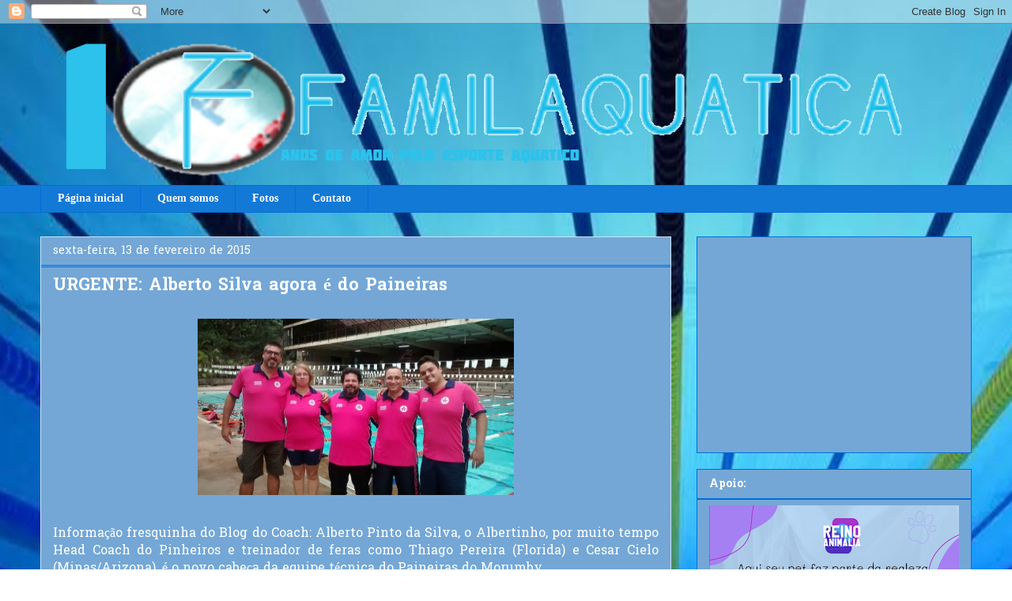

--- FILE ---
content_type: text/html; charset=UTF-8
request_url: http://www.familaquatica.net/2015/02/urgente-alberto-silva-agora-e-do.html
body_size: 16680
content:
<!DOCTYPE html>
<html class='v2' dir='ltr' xmlns='http://www.w3.org/1999/xhtml' xmlns:b='http://www.google.com/2005/gml/b' xmlns:data='http://www.google.com/2005/gml/data' xmlns:expr='http://www.google.com/2005/gml/expr'>
<head>
<link href='https://www.blogger.com/static/v1/widgets/335934321-css_bundle_v2.css' rel='stylesheet' type='text/css'/>
<meta content='width=1100' name='viewport'/>
<meta content='text/html; charset=UTF-8' http-equiv='Content-Type'/>
<meta content='blogger' name='generator'/>
<link href='http://www.familaquatica.net/favicon.ico' rel='icon' type='image/x-icon'/>
<link href='http://www.familaquatica.net/2015/02/urgente-alberto-silva-agora-e-do.html' rel='canonical'/>
<link rel="alternate" type="application/atom+xml" title="FamilAquatica - Atom" href="http://www.familaquatica.net/feeds/posts/default" />
<link rel="alternate" type="application/rss+xml" title="FamilAquatica - RSS" href="http://www.familaquatica.net/feeds/posts/default?alt=rss" />
<link rel="service.post" type="application/atom+xml" title="FamilAquatica - Atom" href="https://www.blogger.com/feeds/6103872988994054072/posts/default" />

<link rel="alternate" type="application/atom+xml" title="FamilAquatica - Atom" href="http://www.familaquatica.net/feeds/7862638720981319424/comments/default" />
<!--Can't find substitution for tag [blog.ieCssRetrofitLinks]-->
<link href='https://blogger.googleusercontent.com/img/b/R29vZ2xl/AVvXsEiFyQsRAL73UizS5E9gGoviMhKOUSo-uYtGcV83To-P9rwXyu_h0jmRrrT1eC-pl0WAJWty9NrGFY9UDjBTGSYbMxQgw_Dzr7ba-e6ySa3fGKQdKW-nmIJtJ6w5OS9QgCPw9ui7YsUPraGE/s1600/2a2781d3-d5eb-43c9-898c-6164550fe28a_IMG_4363.JPG' rel='image_src'/>
<meta content='http://www.familaquatica.net/2015/02/urgente-alberto-silva-agora-e-do.html' property='og:url'/>
<meta content='URGENTE: Alberto Silva agora é do Paineiras' property='og:title'/>
<meta content='       Informação fresquinha do Blog do Coach: Alberto Pinto da Silva, o Albertinho, por muito tempo Head Coach do Pinheiros e treinador de ...' property='og:description'/>
<meta content='https://blogger.googleusercontent.com/img/b/R29vZ2xl/AVvXsEiFyQsRAL73UizS5E9gGoviMhKOUSo-uYtGcV83To-P9rwXyu_h0jmRrrT1eC-pl0WAJWty9NrGFY9UDjBTGSYbMxQgw_Dzr7ba-e6ySa3fGKQdKW-nmIJtJ6w5OS9QgCPw9ui7YsUPraGE/w1200-h630-p-k-no-nu/2a2781d3-d5eb-43c9-898c-6164550fe28a_IMG_4363.JPG' property='og:image'/>
<title>FamilAquatica: URGENTE: Alberto Silva agora é do Paineiras</title>
<style type='text/css'>@font-face{font-family:'Hanuman';font-style:normal;font-weight:400;font-display:swap;src:url(//fonts.gstatic.com/s/hanuman/v24/VuJxdNvD15HhpJJBSKrdOaNkaRtlvg.woff2)format('woff2');unicode-range:U+1780-17FF,U+19E0-19FF,U+200C-200D,U+25CC;}@font-face{font-family:'Hanuman';font-style:normal;font-weight:400;font-display:swap;src:url(//fonts.gstatic.com/s/hanuman/v24/VuJxdNvD15HhpJJBSKHdOaNkaRs.woff2)format('woff2');unicode-range:U+0000-00FF,U+0131,U+0152-0153,U+02BB-02BC,U+02C6,U+02DA,U+02DC,U+0304,U+0308,U+0329,U+2000-206F,U+20AC,U+2122,U+2191,U+2193,U+2212,U+2215,U+FEFF,U+FFFD;}@font-face{font-family:'Hanuman';font-style:normal;font-weight:700;font-display:swap;src:url(//fonts.gstatic.com/s/hanuman/v24/VuJxdNvD15HhpJJBSKrdOaNkaRtlvg.woff2)format('woff2');unicode-range:U+1780-17FF,U+19E0-19FF,U+200C-200D,U+25CC;}@font-face{font-family:'Hanuman';font-style:normal;font-weight:700;font-display:swap;src:url(//fonts.gstatic.com/s/hanuman/v24/VuJxdNvD15HhpJJBSKHdOaNkaRs.woff2)format('woff2');unicode-range:U+0000-00FF,U+0131,U+0152-0153,U+02BB-02BC,U+02C6,U+02DA,U+02DC,U+0304,U+0308,U+0329,U+2000-206F,U+20AC,U+2122,U+2191,U+2193,U+2212,U+2215,U+FEFF,U+FFFD;}</style>
<style id='page-skin-1' type='text/css'><!--
/*
-----------------------------------------------
Blogger Template Style
Name:     Awesome Inc.
Designer: Tina Chen
URL:      tinachen.org
----------------------------------------------- */
/* Content
----------------------------------------------- */
body {
font: normal normal 16px Hanuman;
color: #ffffff;
background: #ffffff url(http://1.bp.blogspot.com/-D5hI-uxEBqA/W73ukYEMryI/AAAAAAABGDA/mLyRLFwCeV458N5AW-UsCIzpvLCN-VW8wCK4BGAYYCw/s0/FundoFamilAquatica.jpg) repeat scroll top left;
}
html body .content-outer {
min-width: 0;
max-width: 100%;
width: 100%;
}
a:link {
text-decoration: none;
color: #cfe2f3;
}
a:visited {
text-decoration: none;
color: #1379d6;
}
a:hover {
text-decoration: underline;
color: #ffffff;
}
.body-fauxcolumn-outer .cap-top {
position: absolute;
z-index: 1;
height: 276px;
width: 100%;
background: transparent none repeat-x scroll top left;
_background-image: none;
}
/* Columns
----------------------------------------------- */
.content-inner {
padding: 0;
}
.header-inner .section {
margin: 0 16px;
}
.tabs-inner .section {
margin: 0 16px;
}
.main-inner {
padding-top: 30px;
}
.main-inner .column-center-inner,
.main-inner .column-left-inner,
.main-inner .column-right-inner {
padding: 0 5px;
}
*+html body .main-inner .column-center-inner {
margin-top: -30px;
}
#layout .main-inner .column-center-inner {
margin-top: 0;
}
/* Header
----------------------------------------------- */
.header-outer {
margin: 0 0 0 0;
background: transparent none repeat scroll 0 0;
}
.Header h1 {
font: normal bold 40px Arial, Tahoma, Helvetica, FreeSans, sans-serif;
color: #ffffff;
text-shadow: 0 0 -1px #000000;
}
.Header h1 a {
color: #ffffff;
}
.Header .description {
font: normal normal 14px Arial, Tahoma, Helvetica, FreeSans, sans-serif;
color: #ffffff;
}
.header-inner .Header .titlewrapper,
.header-inner .Header .descriptionwrapper {
padding-left: 0;
padding-right: 0;
margin-bottom: 0;
}
.header-inner .Header .titlewrapper {
padding-top: 22px;
}
/* Tabs
----------------------------------------------- */
.tabs-outer {
overflow: hidden;
position: relative;
background: #1379d6 none repeat scroll 0 0;
}
#layout .tabs-outer {
overflow: visible;
}
.tabs-cap-top, .tabs-cap-bottom {
position: absolute;
width: 100%;
border-top: 1px solid #006fd6;
}
.tabs-cap-bottom {
bottom: 0;
}
.tabs-inner .widget li a {
display: inline-block;
margin: 0;
padding: .6em 1.5em;
font: normal bold 14px 'Times New Roman', Times, FreeSerif, serif;
color: #ffffff;
border-top: 1px solid #006fd6;
border-bottom: 1px solid #006fd6;
border-left: 1px solid #006fd6;
height: 16px;
line-height: 16px;
}
.tabs-inner .widget li:last-child a {
border-right: 1px solid #006fd6;
}
.tabs-inner .widget li.selected a, .tabs-inner .widget li a:hover {
background: #74a7d6 none repeat-x scroll 0 -100px;
color: #ffffff;
}
/* Headings
----------------------------------------------- */
h2 {
font: normal bold 14px Hanuman;
color: #ffffff;
}
/* Widgets
----------------------------------------------- */
.main-inner .section {
margin: 0 27px;
padding: 0;
}
.main-inner .column-left-outer,
.main-inner .column-right-outer {
margin-top: 0;
}
#layout .main-inner .column-left-outer,
#layout .main-inner .column-right-outer {
margin-top: 0;
}
.main-inner .column-left-inner,
.main-inner .column-right-inner {
background: transparent none repeat 0 0;
-moz-box-shadow: 0 0 0 rgba(0, 0, 0, .2);
-webkit-box-shadow: 0 0 0 rgba(0, 0, 0, .2);
-goog-ms-box-shadow: 0 0 0 rgba(0, 0, 0, .2);
box-shadow: 0 0 0 rgba(0, 0, 0, .2);
-moz-border-radius: 0;
-webkit-border-radius: 0;
-goog-ms-border-radius: 0;
border-radius: 0;
}
#layout .main-inner .column-left-inner,
#layout .main-inner .column-right-inner {
margin-top: 0;
}
.sidebar .widget {
font: normal normal 14px Hanuman;
color: #ffffff;
}
.sidebar .widget a:link {
color: #ffffff;
}
.sidebar .widget a:visited {
color: #0000ff;
}
.sidebar .widget a:hover {
color: #1379d6;
}
.sidebar .widget h2 {
text-shadow: 0 0 -1px #000000;
}
.main-inner .widget {
background-color: #74a7d6;
border: 1px solid #006fd6;
padding: 0 15px 15px;
margin: 20px -16px;
-moz-box-shadow: 0 0 0 rgba(0, 0, 0, .2);
-webkit-box-shadow: 0 0 0 rgba(0, 0, 0, .2);
-goog-ms-box-shadow: 0 0 0 rgba(0, 0, 0, .2);
box-shadow: 0 0 0 rgba(0, 0, 0, .2);
-moz-border-radius: 0;
-webkit-border-radius: 0;
-goog-ms-border-radius: 0;
border-radius: 0;
}
.main-inner .widget h2 {
margin: 0 -15px;
padding: .6em 15px .5em;
border-bottom: 1px solid #006fd6;
}
.footer-inner .widget h2 {
padding: 0 0 .4em;
border-bottom: 1px solid #006fd6;
}
.main-inner .widget h2 + div, .footer-inner .widget h2 + div {
border-top: 1px solid #006fd6;
padding-top: 8px;
}
.main-inner .widget .widget-content {
margin: 0 -15px;
padding: 7px 15px 0;
}
.main-inner .widget ul, .main-inner .widget #ArchiveList ul.flat {
margin: -8px -15px 0;
padding: 0;
list-style: none;
}
.main-inner .widget #ArchiveList {
margin: -8px 0 0;
}
.main-inner .widget ul li, .main-inner .widget #ArchiveList ul.flat li {
padding: .5em 15px;
text-indent: 0;
color: #9fc5e8;
border-top: 1px solid #006fd6;
border-bottom: 1px solid #006fd6;
}
.main-inner .widget #ArchiveList ul li {
padding-top: .25em;
padding-bottom: .25em;
}
.main-inner .widget ul li:first-child, .main-inner .widget #ArchiveList ul.flat li:first-child {
border-top: none;
}
.main-inner .widget ul li:last-child, .main-inner .widget #ArchiveList ul.flat li:last-child {
border-bottom: none;
}
.post-body {
position: relative;
}
.main-inner .widget .post-body ul {
padding: 0 2.5em;
margin: .5em 0;
list-style: disc;
}
.main-inner .widget .post-body ul li {
padding: 0.25em 0;
margin-bottom: .25em;
color: #ffffff;
border: none;
}
.footer-inner .widget ul {
padding: 0;
list-style: none;
}
.widget .zippy {
color: #9fc5e8;
}
/* Posts
----------------------------------------------- */
body .main-inner .Blog {
padding: 0;
margin-bottom: 1em;
background-color: transparent;
border: none;
-moz-box-shadow: 0 0 0 rgba(0, 0, 0, 0);
-webkit-box-shadow: 0 0 0 rgba(0, 0, 0, 0);
-goog-ms-box-shadow: 0 0 0 rgba(0, 0, 0, 0);
box-shadow: 0 0 0 rgba(0, 0, 0, 0);
}
.main-inner .section:last-child .Blog:last-child {
padding: 0;
margin-bottom: 1em;
}
.main-inner .widget h2.date-header {
margin: 0 -15px 1px;
padding: 0 0 0 0;
font: normal normal 14px Hanuman;
color: #ffffff;
background: transparent none no-repeat scroll top left;
border-top: 0 solid #073763;
border-bottom: 1px solid #006fd6;
-moz-border-radius-topleft: 0;
-moz-border-radius-topright: 0;
-webkit-border-top-left-radius: 0;
-webkit-border-top-right-radius: 0;
border-top-left-radius: 0;
border-top-right-radius: 0;
position: static;
bottom: 100%;
right: 15px;
text-shadow: 0 0 -1px #000000;
}
.main-inner .widget h2.date-header span {
font: normal normal 14px Hanuman;
display: block;
padding: .5em 15px;
border-left: 0 solid #073763;
border-right: 0 solid #073763;
}
.date-outer {
position: relative;
margin: 30px 0 20px;
padding: 0 15px;
background-color: #74a7d6;
border: 1px solid #cfe2f3;
-moz-box-shadow: 0 0 0 rgba(0, 0, 0, .2);
-webkit-box-shadow: 0 0 0 rgba(0, 0, 0, .2);
-goog-ms-box-shadow: 0 0 0 rgba(0, 0, 0, .2);
box-shadow: 0 0 0 rgba(0, 0, 0, .2);
-moz-border-radius: 0;
-webkit-border-radius: 0;
-goog-ms-border-radius: 0;
border-radius: 0;
}
.date-outer:first-child {
margin-top: 0;
}
.date-outer:last-child {
margin-bottom: 20px;
-moz-border-radius-bottomleft: 0;
-moz-border-radius-bottomright: 0;
-webkit-border-bottom-left-radius: 0;
-webkit-border-bottom-right-radius: 0;
-goog-ms-border-bottom-left-radius: 0;
-goog-ms-border-bottom-right-radius: 0;
border-bottom-left-radius: 0;
border-bottom-right-radius: 0;
}
.date-posts {
margin: 0 -15px;
padding: 0 15px;
clear: both;
}
.post-outer, .inline-ad {
border-top: 1px solid #ffffff;
margin: 0 -15px;
padding: 15px 15px;
}
.post-outer {
padding-bottom: 10px;
}
.post-outer:first-child {
padding-top: 0;
border-top: none;
}
.post-outer:last-child, .inline-ad:last-child {
border-bottom: none;
}
.post-body {
position: relative;
}
.post-body img {
padding: 8px;
background: rgba(0, 0, 0, 0);
border: 1px solid transparent;
-moz-box-shadow: 0 0 0 rgba(0, 0, 0, .2);
-webkit-box-shadow: 0 0 0 rgba(0, 0, 0, .2);
box-shadow: 0 0 0 rgba(0, 0, 0, .2);
-moz-border-radius: 0;
-webkit-border-radius: 0;
border-radius: 0;
}
h3.post-title, h4 {
font: normal bold 22px Hanuman;
color: #ffffff;
}
h3.post-title a {
font: normal bold 22px Hanuman;
color: #ffffff;
}
h3.post-title a:hover {
color: #ffffff;
text-decoration: underline;
}
.post-header {
margin: 0 0 1em;
}
.post-body {
line-height: 1.4;
}
.post-outer h2 {
color: #ffffff;
}
.post-footer {
margin: 1.5em 0 0;
}
#blog-pager {
padding: 15px;
font-size: 120%;
background-color: #74a7d6;
border: 1px solid #006fd6;
-moz-box-shadow: 0 0 0 rgba(0, 0, 0, .2);
-webkit-box-shadow: 0 0 0 rgba(0, 0, 0, .2);
-goog-ms-box-shadow: 0 0 0 rgba(0, 0, 0, .2);
box-shadow: 0 0 0 rgba(0, 0, 0, .2);
-moz-border-radius: 0;
-webkit-border-radius: 0;
-goog-ms-border-radius: 0;
border-radius: 0;
-moz-border-radius-topleft: 0;
-moz-border-radius-topright: 0;
-webkit-border-top-left-radius: 0;
-webkit-border-top-right-radius: 0;
-goog-ms-border-top-left-radius: 0;
-goog-ms-border-top-right-radius: 0;
border-top-left-radius: 0;
border-top-right-radius-topright: 0;
margin-top: 1em;
}
.blog-feeds, .post-feeds {
margin: 1em 0;
text-align: center;
color: #ffffff;
}
.blog-feeds a, .post-feeds a {
color: #ffffff;
}
.blog-feeds a:visited, .post-feeds a:visited {
color: #888888;
}
.blog-feeds a:hover, .post-feeds a:hover {
color: #ffffff;
}
.post-outer .comments {
margin-top: 2em;
}
/* Comments
----------------------------------------------- */
.comments .comments-content .icon.blog-author {
background-repeat: no-repeat;
background-image: url([data-uri]);
}
.comments .comments-content .loadmore a {
border-top: 1px solid #006fd6;
border-bottom: 1px solid #006fd6;
}
.comments .continue {
border-top: 2px solid #006fd6;
}
/* Footer
----------------------------------------------- */
.footer-outer {
margin: -0 0 -1px;
padding: 0 0 0;
color: #ffffff;
overflow: hidden;
}
.footer-fauxborder-left {
border-top: 1px solid #006fd6;
background: #6fa8dc none repeat scroll 0 0;
-moz-box-shadow: 0 0 0 rgba(0, 0, 0, .2);
-webkit-box-shadow: 0 0 0 rgba(0, 0, 0, .2);
-goog-ms-box-shadow: 0 0 0 rgba(0, 0, 0, .2);
box-shadow: 0 0 0 rgba(0, 0, 0, .2);
margin: 0 -0;
}
/* Mobile
----------------------------------------------- */
body.mobile {
background-size: auto;
}
.mobile .body-fauxcolumn-outer {
background: transparent none repeat scroll top left;
}
*+html body.mobile .main-inner .column-center-inner {
margin-top: 0;
}
.mobile .main-inner .widget {
padding: 0 0 15px;
}
.mobile .main-inner .widget h2 + div,
.mobile .footer-inner .widget h2 + div {
border-top: none;
padding-top: 0;
}
.mobile .footer-inner .widget h2 {
padding: 0.5em 0;
border-bottom: none;
}
.mobile .main-inner .widget .widget-content {
margin: 0;
padding: 7px 0 0;
}
.mobile .main-inner .widget ul,
.mobile .main-inner .widget #ArchiveList ul.flat {
margin: 0 -15px 0;
}
.mobile .main-inner .widget h2.date-header {
right: 0;
}
.mobile .date-header span {
padding: 0.4em 0;
}
.mobile .date-outer:first-child {
margin-bottom: 0;
border: 1px solid #cfe2f3;
-moz-border-radius-topleft: 0;
-moz-border-radius-topright: 0;
-webkit-border-top-left-radius: 0;
-webkit-border-top-right-radius: 0;
-goog-ms-border-top-left-radius: 0;
-goog-ms-border-top-right-radius: 0;
border-top-left-radius: 0;
border-top-right-radius: 0;
}
.mobile .date-outer {
border-color: #cfe2f3;
border-width: 0 1px 1px;
}
.mobile .date-outer:last-child {
margin-bottom: 0;
}
.mobile .main-inner {
padding: 0;
}
.mobile .header-inner .section {
margin: 0;
}
.mobile .post-outer, .mobile .inline-ad {
padding: 5px 0;
}
.mobile .tabs-inner .section {
margin: 0 10px;
}
.mobile .main-inner .widget h2 {
margin: 0;
padding: 0;
}
.mobile .main-inner .widget h2.date-header span {
padding: 0;
}
.mobile .main-inner .widget .widget-content {
margin: 0;
padding: 7px 0 0;
}
.mobile #blog-pager {
border: 1px solid transparent;
background: #6fa8dc none repeat scroll 0 0;
}
.mobile .main-inner .column-left-inner,
.mobile .main-inner .column-right-inner {
background: transparent none repeat 0 0;
-moz-box-shadow: none;
-webkit-box-shadow: none;
-goog-ms-box-shadow: none;
box-shadow: none;
}
.mobile .date-posts {
margin: 0;
padding: 0;
}
.mobile .footer-fauxborder-left {
margin: 0;
border-top: inherit;
}
.mobile .main-inner .section:last-child .Blog:last-child {
margin-bottom: 0;
}
.mobile-index-contents {
color: #ffffff;
}
.mobile .mobile-link-button {
background: #cfe2f3 none repeat scroll 0 0;
}
.mobile-link-button a:link, .mobile-link-button a:visited {
color: #ffffff;
}
.mobile .tabs-inner .PageList .widget-content {
background: transparent;
border-top: 1px solid;
border-color: #006fd6;
color: #ffffff;
}
.mobile .tabs-inner .PageList .widget-content .pagelist-arrow {
border-left: 1px solid #006fd6;
}

--></style>
<style id='template-skin-1' type='text/css'><!--
body {
min-width: 1210px;
}
.content-outer, .content-fauxcolumn-outer, .region-inner {
min-width: 1210px;
max-width: 1210px;
_width: 1210px;
}
.main-inner .columns {
padding-left: 0px;
padding-right: 380px;
}
.main-inner .fauxcolumn-center-outer {
left: 0px;
right: 380px;
/* IE6 does not respect left and right together */
_width: expression(this.parentNode.offsetWidth -
parseInt("0px") -
parseInt("380px") + 'px');
}
.main-inner .fauxcolumn-left-outer {
width: 0px;
}
.main-inner .fauxcolumn-right-outer {
width: 380px;
}
.main-inner .column-left-outer {
width: 0px;
right: 100%;
margin-left: -0px;
}
.main-inner .column-right-outer {
width: 380px;
margin-right: -380px;
}
#layout {
min-width: 0;
}
#layout .content-outer {
min-width: 0;
width: 800px;
}
#layout .region-inner {
min-width: 0;
width: auto;
}
body#layout div.add_widget {
padding: 8px;
}
body#layout div.add_widget a {
margin-left: 32px;
}
--></style>
<style>
    body {background-image:url(http\:\/\/1.bp.blogspot.com\/-D5hI-uxEBqA\/W73ukYEMryI\/AAAAAAABGDA\/mLyRLFwCeV458N5AW-UsCIzpvLCN-VW8wCK4BGAYYCw\/s0\/FundoFamilAquatica.jpg);}
    
@media (max-width: 200px) { body {background-image:url(http\:\/\/1.bp.blogspot.com\/-D5hI-uxEBqA\/W73ukYEMryI\/AAAAAAABGDA\/mLyRLFwCeV458N5AW-UsCIzpvLCN-VW8wCK4BGAYYCw\/w200\/FundoFamilAquatica.jpg);}}
@media (max-width: 400px) and (min-width: 201px) { body {background-image:url(http\:\/\/1.bp.blogspot.com\/-D5hI-uxEBqA\/W73ukYEMryI\/AAAAAAABGDA\/mLyRLFwCeV458N5AW-UsCIzpvLCN-VW8wCK4BGAYYCw\/w400\/FundoFamilAquatica.jpg);}}
@media (max-width: 800px) and (min-width: 401px) { body {background-image:url(http\:\/\/1.bp.blogspot.com\/-D5hI-uxEBqA\/W73ukYEMryI\/AAAAAAABGDA\/mLyRLFwCeV458N5AW-UsCIzpvLCN-VW8wCK4BGAYYCw\/w800\/FundoFamilAquatica.jpg);}}
@media (max-width: 1200px) and (min-width: 801px) { body {background-image:url(http\:\/\/1.bp.blogspot.com\/-D5hI-uxEBqA\/W73ukYEMryI\/AAAAAAABGDA\/mLyRLFwCeV458N5AW-UsCIzpvLCN-VW8wCK4BGAYYCw\/w1200\/FundoFamilAquatica.jpg);}}
/* Last tag covers anything over one higher than the previous max-size cap. */
@media (min-width: 1201px) { body {background-image:url(http\:\/\/1.bp.blogspot.com\/-D5hI-uxEBqA\/W73ukYEMryI\/AAAAAAABGDA\/mLyRLFwCeV458N5AW-UsCIzpvLCN-VW8wCK4BGAYYCw\/w1600\/FundoFamilAquatica.jpg);}}
  </style>
<script type='text/javascript'>
var thumbnail_mode = "float" ;
summary_noimg = 450;
summary_img = 400;
img_thumb_height = 80;
img_thumb_width = 80;
</script>
<script type='text/javascript'>
var thumbnail_mode = "float" ;
summary_noimg = 250;summary_img =250;img_thumb_width = 180;img_thumb_height = 130;
</script>
<script type='text/javascript'>
//<![CDATA[
function removeHtmlTag(e,f){if(e.indexOf("<")!=-1){var g=e.split("<");for(var h=0;h<g.length;h++){if(g[h].indexOf(">")!=-1){g[h]=g[h].substring(g[h].indexOf(">")+1,g[h].length)}}e=g.join("")}f=(f<e.length-1)?f:e.length-2;while(e.charAt(f-1)!=" "&&e.indexOf(" ",f)!=-1){f++}e=e.substring(0,f-1);return e+"..."}function createSummaryAndThumb(k){var i=document.getElementById(k);var h="";var g=i.getElementsByTagName("img");var j=summary_noimg;if(g.length>=1){h='<span style="display:none;float:left;margin:0px 10px 5px 0px;"><img src="'+g[0].src+'" width="'+img_thumb_width+'px" height="'+img_thumb_height+'px"/></span>';j=summary_img}var l=h+"<div>"+removeHtmlTag(i.innerHTML,j)+"</div>";i.innerHTML=l};
//]]>
</script>
<script type='text/javascript'>//<![CDATA[
var relatedTitles=new Array();var relatedTitlesNum=0;var relatedUrls=new Array();var thumburl=new Array();function related_results_labels_thumbs(json){for(var i=0;i<json.feed.entry.length;i++){var entry=json.feed.entry[i];relatedTitles[relatedTitlesNum]=entry.title.$t;try{thumburl[relatedTitlesNum]=entry.gform_foot.url}catch(error){s=entry.content.$t;a=s.indexOf("<img");b=s.indexOf("src=\"",a);c=s.indexOf("\"",b+5);d=s.substr(b+5,c-b-5);if((a!=-1)&&(b!=-1)&&(c!=-1)&&(d!="")){thumburl[relatedTitlesNum]=d}else thumburl[relatedTitlesNum]='https://blogger.googleusercontent.com/img/b/R29vZ2xl/AVvXsEijADIBAwKsobr9OqUkpNjEErFOr75khOplwTXaquutnOBC1qSzbGpKblMDck__s_UPUupskxBGfQaiNllP0YNu448ctHQZlBC3PmDQOjGKkrOl1CK3eUnQKf1fCxZulC72miEG3cUo7jG-/s1600/no-video.gif'}if(relatedTitles[relatedTitlesNum].length>35)relatedTitles[relatedTitlesNum]=relatedTitles[relatedTitlesNum].substring(0,35)+"...";for(var k=0;k<entry.link.length;k++){if(entry.link[k].rel=='alternate'){relatedUrls[relatedTitlesNum]=entry.link[k].href;relatedTitlesNum++}}}}function removeRelatedDuplicates_thumbs(){var tmp=new Array(0);var tmp2=new Array(0);var tmp3=new Array(0);for(var i=0;i<relatedUrls.length;i++){if(!contains_thumbs(tmp,relatedUrls[i])){tmp.length+=1;tmp[tmp.length-1]=relatedUrls[i];tmp2.length+=1;tmp3.length+=1;tmp2[tmp2.length-1]=relatedTitles[i];tmp3[tmp3.length-1]=thumburl[i]}}relatedTitles=tmp2;relatedUrls=tmp;thumburl=tmp3}function contains_thumbs(a,e){for(var j=0;j<a.length;j++)if(a[j]==e)return true;return false}function printRelatedLabels_thumbs(){for(var i=0;i<relatedUrls.length;i++){if((relatedUrls[i]==currentposturl)||(!(relatedTitles[i]))){relatedUrls.splice(i,1);relatedTitles.splice(i,1);thumburl.splice(i,1);i--}}var r=Math.floor((relatedTitles.length-1)*Math.random());var i=0;if(relatedTitles.length>0)document.write('<div class="title">'+relatedpoststitle+'</div>');document.write('<div style="clear: both;"/>');while(i<relatedTitles.length&&i<20&&i<maxresults){document.write('<a style="text-decoration:none;margin:0 12px 10px 0;float:left;');if(i!=0)document.write('"');else document.write('"');document.write(' href="'+relatedUrls[r]+'"><img class="thumb_img" src="'+thumburl[r]+'"/><br/><div style="width:140px;padding:0 0;color:#666;height:35px;text-align:center;margin:0px 0px; font:normal 13px Open Sans; line-height:14px;">'+relatedTitles[r]+'</div></a>');if(r<relatedTitles.length-1){r++}else{r=0}i++}document.write('</div>');relatedUrls.splice(0,relatedUrls.length);thumburl.splice(0,thumburl.length);relatedTitles.splice(0,relatedTitles.length)}
//]]></script>
<link href='https://www.blogger.com/dyn-css/authorization.css?targetBlogID=6103872988994054072&amp;zx=214aefe6-3c83-4594-8343-2e259b2976db' media='none' onload='if(media!=&#39;all&#39;)media=&#39;all&#39;' rel='stylesheet'/><noscript><link href='https://www.blogger.com/dyn-css/authorization.css?targetBlogID=6103872988994054072&amp;zx=214aefe6-3c83-4594-8343-2e259b2976db' rel='stylesheet'/></noscript>
<meta name='google-adsense-platform-account' content='ca-host-pub-1556223355139109'/>
<meta name='google-adsense-platform-domain' content='blogspot.com'/>

<!-- data-ad-client=ca-pub-8722971527836863 -->

</head>
<body class='loading variant-dark'>
<div class='navbar section' id='navbar' name='Navbar'><div class='widget Navbar' data-version='1' id='Navbar1'><script type="text/javascript">
    function setAttributeOnload(object, attribute, val) {
      if(window.addEventListener) {
        window.addEventListener('load',
          function(){ object[attribute] = val; }, false);
      } else {
        window.attachEvent('onload', function(){ object[attribute] = val; });
      }
    }
  </script>
<div id="navbar-iframe-container"></div>
<script type="text/javascript" src="https://apis.google.com/js/platform.js"></script>
<script type="text/javascript">
      gapi.load("gapi.iframes:gapi.iframes.style.bubble", function() {
        if (gapi.iframes && gapi.iframes.getContext) {
          gapi.iframes.getContext().openChild({
              url: 'https://www.blogger.com/navbar/6103872988994054072?po\x3d7862638720981319424\x26origin\x3dhttp://www.familaquatica.net',
              where: document.getElementById("navbar-iframe-container"),
              id: "navbar-iframe"
          });
        }
      });
    </script><script type="text/javascript">
(function() {
var script = document.createElement('script');
script.type = 'text/javascript';
script.src = '//pagead2.googlesyndication.com/pagead/js/google_top_exp.js';
var head = document.getElementsByTagName('head')[0];
if (head) {
head.appendChild(script);
}})();
</script>
</div></div>
<div class='body-fauxcolumns'>
<div class='fauxcolumn-outer body-fauxcolumn-outer'>
<div class='cap-top'>
<div class='cap-left'></div>
<div class='cap-right'></div>
</div>
<div class='fauxborder-left'>
<div class='fauxborder-right'></div>
<div class='fauxcolumn-inner'>
</div>
</div>
<div class='cap-bottom'>
<div class='cap-left'></div>
<div class='cap-right'></div>
</div>
</div>
</div>
<div class='content'>
<div class='content-fauxcolumns'>
<div class='fauxcolumn-outer content-fauxcolumn-outer'>
<div class='cap-top'>
<div class='cap-left'></div>
<div class='cap-right'></div>
</div>
<div class='fauxborder-left'>
<div class='fauxborder-right'></div>
<div class='fauxcolumn-inner'>
</div>
</div>
<div class='cap-bottom'>
<div class='cap-left'></div>
<div class='cap-right'></div>
</div>
</div>
</div>
<div class='content-outer'>
<div class='content-cap-top cap-top'>
<div class='cap-left'></div>
<div class='cap-right'></div>
</div>
<div class='fauxborder-left content-fauxborder-left'>
<div class='fauxborder-right content-fauxborder-right'></div>
<div class='content-inner'>
<header>
<div class='header-outer'>
<div class='header-cap-top cap-top'>
<div class='cap-left'></div>
<div class='cap-right'></div>
</div>
<div class='fauxborder-left header-fauxborder-left'>
<div class='fauxborder-right header-fauxborder-right'></div>
<div class='region-inner header-inner'>
<div class='header section' id='header' name='Cabeçalho'><div class='widget Header' data-version='1' id='Header1'>
<div id='header-inner'>
<a href='http://www.familaquatica.net/' style='display: block'>
<img alt='FamilAquatica' height='204px; ' id='Header1_headerimg' src='https://blogger.googleusercontent.com/img/a/AVvXsEgOQsRh5iYn991zhMtw7Epmc0m_bL37Eb4kKdBNsv7LUgmsLC587QANLCTzi1izzygLLiX3jnzBqXVNSVYOvpoueCFR_CEgnQEvOBptnFY3r6U2v5hRDE-IiLe-XD2g8cgTzVSrypJluvHfnNSoLDqqpTMkcRpU1oxo5kDenvQh9Vn-vK2Kja5WBJms0w=s1103' style='display: block' width='1103px; '/>
</a>
</div>
</div></div>
</div>
</div>
<div class='header-cap-bottom cap-bottom'>
<div class='cap-left'></div>
<div class='cap-right'></div>
</div>
</div>
</header>
<div class='tabs-outer'>
<div class='tabs-cap-top cap-top'>
<div class='cap-left'></div>
<div class='cap-right'></div>
</div>
<div class='fauxborder-left tabs-fauxborder-left'>
<div class='fauxborder-right tabs-fauxborder-right'></div>
<div class='region-inner tabs-inner'>
<div class='tabs section' id='crosscol' name='Entre colunas'><div class='widget PageList' data-version='1' id='PageList1'>
<h2>Páginas</h2>
<div class='widget-content'>
<ul>
<li>
<a href='http://www.familaquatica.net/'>Página inicial</a>
</li>
<li>
<a href='http://www.familaquatica.net/p/quem-somos.html'>Quem somos</a>
</li>
<li>
<a href='http://www.familaquatica.net/p/fotos_3.html'>Fotos</a>
</li>
<li>
<a href='http://www.familaquatica.net/p/contato.html'>Contato</a>
</li>
</ul>
<div class='clear'></div>
</div>
</div></div>
<div class='tabs no-items section' id='crosscol-overflow' name='Cross-Column 2'></div>
</div>
</div>
<div class='tabs-cap-bottom cap-bottom'>
<div class='cap-left'></div>
<div class='cap-right'></div>
</div>
</div>
<div class='main-outer'>
<div class='main-cap-top cap-top'>
<div class='cap-left'></div>
<div class='cap-right'></div>
</div>
<div class='fauxborder-left main-fauxborder-left'>
<div class='fauxborder-right main-fauxborder-right'></div>
<div class='region-inner main-inner'>
<div class='columns fauxcolumns'>
<div class='fauxcolumn-outer fauxcolumn-center-outer'>
<div class='cap-top'>
<div class='cap-left'></div>
<div class='cap-right'></div>
</div>
<div class='fauxborder-left'>
<div class='fauxborder-right'></div>
<div class='fauxcolumn-inner'>
</div>
</div>
<div class='cap-bottom'>
<div class='cap-left'></div>
<div class='cap-right'></div>
</div>
</div>
<div class='fauxcolumn-outer fauxcolumn-left-outer'>
<div class='cap-top'>
<div class='cap-left'></div>
<div class='cap-right'></div>
</div>
<div class='fauxborder-left'>
<div class='fauxborder-right'></div>
<div class='fauxcolumn-inner'>
</div>
</div>
<div class='cap-bottom'>
<div class='cap-left'></div>
<div class='cap-right'></div>
</div>
</div>
<div class='fauxcolumn-outer fauxcolumn-right-outer'>
<div class='cap-top'>
<div class='cap-left'></div>
<div class='cap-right'></div>
</div>
<div class='fauxborder-left'>
<div class='fauxborder-right'></div>
<div class='fauxcolumn-inner'>
</div>
</div>
<div class='cap-bottom'>
<div class='cap-left'></div>
<div class='cap-right'></div>
</div>
</div>
<!-- corrects IE6 width calculation -->
<div class='columns-inner'>
<div class='column-center-outer'>
<div class='column-center-inner'>
<div class='main section' id='main' name='Principal'><div class='widget Blog' data-version='1' id='Blog1'>
<div class='blog-posts hfeed'>

          <div class="date-outer">
        
<h2 class='date-header'><span>sexta-feira, 13 de fevereiro de 2015</span></h2>

          <div class="date-posts">
        
<div class='post-outer'>
<div class='post hentry uncustomized-post-template' itemprop='blogPost' itemscope='itemscope' itemtype='http://schema.org/BlogPosting'>
<meta content='https://blogger.googleusercontent.com/img/b/R29vZ2xl/AVvXsEiFyQsRAL73UizS5E9gGoviMhKOUSo-uYtGcV83To-P9rwXyu_h0jmRrrT1eC-pl0WAJWty9NrGFY9UDjBTGSYbMxQgw_Dzr7ba-e6ySa3fGKQdKW-nmIJtJ6w5OS9QgCPw9ui7YsUPraGE/s1600/2a2781d3-d5eb-43c9-898c-6164550fe28a_IMG_4363.JPG' itemprop='image_url'/>
<meta content='6103872988994054072' itemprop='blogId'/>
<meta content='7862638720981319424' itemprop='postId'/>
<a name='7862638720981319424'></a>
<h3 class='post-title entry-title' itemprop='name'>
URGENTE: Alberto Silva agora é do Paineiras
</h3>
<div class='post-header'>
<div class='post-header-line-1'></div>
</div>
<div class='post-body entry-content' id='post-body-7862638720981319424' itemprop='description articleBody'>
<div class="separator" style="clear: both; text-align: center;">
</div>
<div class="separator" style="clear: both; text-align: center;">
<a href="https://blogger.googleusercontent.com/img/b/R29vZ2xl/AVvXsEiFyQsRAL73UizS5E9gGoviMhKOUSo-uYtGcV83To-P9rwXyu_h0jmRrrT1eC-pl0WAJWty9NrGFY9UDjBTGSYbMxQgw_Dzr7ba-e6ySa3fGKQdKW-nmIJtJ6w5OS9QgCPw9ui7YsUPraGE/s1600/2a2781d3-d5eb-43c9-898c-6164550fe28a_IMG_4363.JPG" imageanchor="1" style="margin-left: 1em; margin-right: 1em;"><img border="0" height="223" src="https://blogger.googleusercontent.com/img/b/R29vZ2xl/AVvXsEiFyQsRAL73UizS5E9gGoviMhKOUSo-uYtGcV83To-P9rwXyu_h0jmRrrT1eC-pl0WAJWty9NrGFY9UDjBTGSYbMxQgw_Dzr7ba-e6ySa3fGKQdKW-nmIJtJ6w5OS9QgCPw9ui7YsUPraGE/s1600/2a2781d3-d5eb-43c9-898c-6164550fe28a_IMG_4363.JPG" width="400" /></a></div>
<div class="separator" style="clear: both; text-align: justify;">
<br /></div>
<div class="separator" style="clear: both; text-align: justify;">
Informação fresquinha do Blog do Coach: Alberto Pinto da Silva, o Albertinho, por muito tempo Head Coach do Pinheiros e treinador de feras como Thiago Pereira (Florida) e Cesar Cielo (Minas/Arizona), é o novo cabeça da equipe técnica do Paineiras do Morumby.</div>
<div class="separator" style="clear: both; text-align: justify;">
Segundo a nota, sua contratação é o resultado de um projeto inovador do time da Zona Sul paulistana, fundado em Agosto de 1960 e que só estreou na natação competitiva na década de 80, quando começou a disputar com força total torneios nacionais.</div>
<div class="separator" style="clear: both; text-align: justify;">
Nos últimos anos, é revelador de grandes talentos, como Renato Cordani (hoje um dos integrantes do <a href="http://epichurus.com/">Epichurus</a>), Aline Saporito (hoje no Unisanta), Bruna Primati, as irmãs Diamante (todas hoje no SESI), Júlia Gerotto (hoje no Corinthians) e, recentemente, João Pedro Cervone e, com a chegada de Albertinho, virá bem mais forte para comprovar sua força. A estrutura do "clube da flor da paineira" é ótima, tendo já sido sede de diversos Torneios Regionais e sua equipe de retaguarda, liderada por Rogério Nocentini, o Mexerica, também já vem de muito tempo.</div>
<div class="separator" style="clear: both; text-align: justify;">
Albertinho segue morando em São Paulo e treinando seus pupilos Nicholas Santos, Luiz Pedro Pereira, Nelson Júnior, Vinicius Waked e Caio Tonet no Centro Olímpico do Ibirapuera.</div>
Leia <a href="http://sportv.globo.com/site/blogs/especial-blog/blog-do-coach/post/albertinho-e-o-novo-head-coach-do-paineiras.html">aqui</a> a nota completa do nosso Coach Alexandre Pussieldi. Sorte a Albertinho na nova jornada!<br />
<div class="separator" style="clear: both; text-align: justify;">
<br /></div>
<div class="separator" style="clear: both; text-align: justify;">
(foto e informações do Blog do Coach)</div>
<div style='clear: both;'></div>
</div>
<div class='post-footer'>
<div class='post-footer-line post-footer-line-1'>
<span class='post-author vcard'>
Postado por
<span class='fn' itemprop='author' itemscope='itemscope' itemtype='http://schema.org/Person'>
<meta content='https://www.blogger.com/profile/17200869007695856280' itemprop='url'/>
<a class='g-profile' href='https://www.blogger.com/profile/17200869007695856280' rel='author' title='author profile'>
<span itemprop='name'>Flávio Barbosa</span>
</a>
</span>
</span>
<span class='post-timestamp'>
às
<meta content='http://www.familaquatica.net/2015/02/urgente-alberto-silva-agora-e-do.html' itemprop='url'/>
<a class='timestamp-link' href='http://www.familaquatica.net/2015/02/urgente-alberto-silva-agora-e-do.html' rel='bookmark' title='permanent link'><abbr class='published' itemprop='datePublished' title='2015-02-13T13:44:00-02:00'>13:44:00</abbr></a>
</span>
<span class='post-comment-link'>
</span>
<span class='post-icons'>
<span class='item-control blog-admin pid-1475257940'>
<a href='https://www.blogger.com/post-edit.g?blogID=6103872988994054072&postID=7862638720981319424&from=pencil' title='Editar post'>
<img alt='' class='icon-action' height='18' src='https://resources.blogblog.com/img/icon18_edit_allbkg.gif' width='18'/>
</a>
</span>
</span>
<div class='post-share-buttons goog-inline-block'>
<a class='goog-inline-block share-button sb-email' href='https://www.blogger.com/share-post.g?blogID=6103872988994054072&postID=7862638720981319424&target=email' target='_blank' title='Enviar por e-mail'><span class='share-button-link-text'>Enviar por e-mail</span></a><a class='goog-inline-block share-button sb-blog' href='https://www.blogger.com/share-post.g?blogID=6103872988994054072&postID=7862638720981319424&target=blog' onclick='window.open(this.href, "_blank", "height=270,width=475"); return false;' target='_blank' title='Postar no blog!'><span class='share-button-link-text'>Postar no blog!</span></a><a class='goog-inline-block share-button sb-twitter' href='https://www.blogger.com/share-post.g?blogID=6103872988994054072&postID=7862638720981319424&target=twitter' target='_blank' title='Compartilhar no X'><span class='share-button-link-text'>Compartilhar no X</span></a><a class='goog-inline-block share-button sb-facebook' href='https://www.blogger.com/share-post.g?blogID=6103872988994054072&postID=7862638720981319424&target=facebook' onclick='window.open(this.href, "_blank", "height=430,width=640"); return false;' target='_blank' title='Compartilhar no Facebook'><span class='share-button-link-text'>Compartilhar no Facebook</span></a><a class='goog-inline-block share-button sb-pinterest' href='https://www.blogger.com/share-post.g?blogID=6103872988994054072&postID=7862638720981319424&target=pinterest' target='_blank' title='Compartilhar com o Pinterest'><span class='share-button-link-text'>Compartilhar com o Pinterest</span></a>
</div>
</div>
<div class='post-footer-line post-footer-line-2'>
<span class='post-labels'>
Marcadores:
<a href='http://www.familaquatica.net/search/label/Alberto%20Pinto%20da%20Silva' rel='tag'>Alberto Pinto da Silva</a>,
<a href='http://www.familaquatica.net/search/label/Paineiras' rel='tag'>Paineiras</a>
</span>
</div>
<div class='post-footer-line post-footer-line-3'>
<span class='post-location'>
</span>
</div>
</div>
</div>
<div class='comments' id='comments'>
<a name='comments'></a>
<h4>Nenhum comentário:</h4>
<div id='Blog1_comments-block-wrapper'>
<dl class='avatar-comment-indent' id='comments-block'>
</dl>
</div>
<p class='comment-footer'>
<div class='comment-form'>
<a name='comment-form'></a>
<h4 id='comment-post-message'>Postar um comentário</h4>
<p>
</p>
<a href='https://www.blogger.com/comment/frame/6103872988994054072?po=7862638720981319424&hl=pt-BR&saa=85391&origin=http://www.familaquatica.net' id='comment-editor-src'></a>
<iframe allowtransparency='true' class='blogger-iframe-colorize blogger-comment-from-post' frameborder='0' height='410px' id='comment-editor' name='comment-editor' src='' width='100%'></iframe>
<script src='https://www.blogger.com/static/v1/jsbin/1345082660-comment_from_post_iframe.js' type='text/javascript'></script>
<script type='text/javascript'>
      BLOG_CMT_createIframe('https://www.blogger.com/rpc_relay.html');
    </script>
</div>
</p>
</div>
</div>

        </div></div>
      
</div>
<div class='blog-pager' id='blog-pager'>
<span id='blog-pager-newer-link'>
<a class='blog-pager-newer-link' href='http://www.familaquatica.net/2015/02/arena-pro-swim-orlando-festa-brasileira.html' id='Blog1_blog-pager-newer-link' title='Postagem mais recente'>Postagem mais recente</a>
</span>
<span id='blog-pager-older-link'>
<a class='blog-pager-older-link' href='http://www.familaquatica.net/2015/02/arena-pro-swim-orlando-joao-de-lucca.html' id='Blog1_blog-pager-older-link' title='Postagem mais antiga'>Postagem mais antiga</a>
</span>
<a class='home-link' href='http://www.familaquatica.net/'>Página inicial</a>
</div>
<div class='clear'></div>
<div class='post-feeds'>
<div class='feed-links'>
Assinar:
<a class='feed-link' href='http://www.familaquatica.net/feeds/7862638720981319424/comments/default' target='_blank' type='application/atom+xml'>Postar comentários (Atom)</a>
</div>
</div>
</div><div class='widget HTML' data-version='1' id='HTML3'>
<div class='widget-content'>
<iframe src="http://streaming09.hstbr.net/player/equipeshowdebola" frameborder="0" width="100%" height="51"></iframe>
</div>
<div class='clear'></div>
</div></div>
</div>
</div>
<div class='column-left-outer'>
<div class='column-left-inner'>
<aside>
</aside>
</div>
</div>
<div class='column-right-outer'>
<div class='column-right-inner'>
<aside>
<div class='sidebar section' id='sidebar-right-1'><div class='widget AdSense' data-version='1' id='AdSense1'>
<div class='widget-content'>
<script async src="https://pagead2.googlesyndication.com/pagead/js/adsbygoogle.js"></script>
<!-- familaquatica_sidebar-right-1_AdSense1_1x1_as -->
<ins class="adsbygoogle"
     style="display:block"
     data-ad-client="ca-pub-8722971527836863"
     data-ad-host="ca-host-pub-1556223355139109"
     data-ad-host-channel="L0001"
     data-ad-slot="8001241198"
     data-ad-format="auto"
     data-full-width-responsive="true"></ins>
<script>
(adsbygoogle = window.adsbygoogle || []).push({});
</script>
<div class='clear'></div>
</div>
</div><div class='widget Image' data-version='1' id='Image3'>
<h2>Apoio:</h2>
<div class='widget-content'>
<a href='https://reinoanimalia.com.br/'>
<img alt='Apoio:' height='315' id='Image3_img' src='https://blogger.googleusercontent.com/img/a/AVvXsEhSH4Csbog0g-Mkqyttc4vE4ZCelkuHJyv_QuJe-6bMta8D3E91xMRmj33kyiLGnwTBqo2mGsjQJhyB976frUk6VOVYLn6RB_3tQazX8YKKxfT67pJj-ih_AcztsNK5cHfCGzgPZHr8XUQjZQ-ibLnXOwBq0F_51_Q4N6Q-V3MWbk3RE3OKJ-5Fg2-NfQ=s316' width='316'/>
</a>
<br/>
</div>
<div class='clear'></div>
</div><div class='widget Image' data-version='1' id='Image2'>
<h2>Próxima Cobertura in Loco</h2>
<div class='widget-content'>
<img alt='Próxima Cobertura in Loco' height='316' id='Image2_img' src='https://blogger.googleusercontent.com/img/a/AVvXsEg5jB6zQ3hHXyAfkl7zdD7EprFZ5loL0fw7LCyEnrZx7lnUdoUfFtP5Bn9WbzG7AZSxKyh8RlUTPvvD2O2TPhef8XJCBOgiAL_n9430CJ7aGU95ji1h3cukAysXtK0i2WgTNPe1GTMd-li1TCG-VfA78bubfmuJgGKe83RiG4KruWH2kY_swcjNZ-WuJpjR=s316' width='316'/>
<br/>
<span class='caption'>12 a 17 de Agosto - Floripa (estaremos a partir de 14)</span>
</div>
<div class='clear'></div>
</div><div class='widget Image' data-version='1' id='Image1'>
<h2>RIO 2016 no FamilAquatica</h2>
<div class='widget-content'>
<a href='http://familaquatica.wixsite.com/rio2016'>
<img alt='RIO 2016 no FamilAquatica' height='240' id='Image1_img' src='https://blogger.googleusercontent.com/img/b/R29vZ2xl/AVvXsEiEUNje7rGuijPmR-yL7cZO8eSb9EASlQXNkkO_gHRYlS-n_RMxkEx6y0yQ0pMnyF2oOheaJc_Vn86o8t4Om6_l3v90jBuWv5ziqMVClC9GaFHOcOkdWAUyE4vDj-59o82IPdWXZIVTG9tm/s320/Rio2016chamada.png' width='320'/>
</a>
<br/>
</div>
<div class='clear'></div>
</div><div class='widget HTML' data-version='1' id='HTML4'>
<div class='widget-content'>
<table border="0" align="center"><tr><td><embed src="http://www.cryd.com.br/relogios-feitos-em-flash/swf/01-11/734.swf" quality="high" wmode="transparent" type="application/x-shockwave-flash" width="165" height="30"></embed></td></tr>
</table>
</div>
<div class='clear'></div>
</div><div class='widget Label' data-version='1' id='Label1'>
<h2>Top-15 Assuntos</h2>
<div class='widget-content list-label-widget-content'>
<ul>
<li>
<a dir='ltr' href='http://www.familaquatica.net/search/label/Unisanta'>Unisanta</a>
</li>
<li>
<a dir='ltr' href='http://www.familaquatica.net/search/label/Trof%C3%A9u%20Jos%C3%A9%20Finkel'>Troféu José Finkel</a>
</li>
<li>
<a dir='ltr' href='http://www.familaquatica.net/search/label/Trof%C3%A9u%20Maria%20Lenk'>Troféu Maria Lenk</a>
</li>
<li>
<a dir='ltr' href='http://www.familaquatica.net/search/label/CBDA'>CBDA</a>
</li>
<li>
<a dir='ltr' href='http://www.familaquatica.net/search/label/Trof%C3%A9u%20Salvador%20Granieri%20Sobrinho'>Troféu Salvador Granieri Sobrinho</a>
</li>
<li>
<a dir='ltr' href='http://www.familaquatica.net/search/label/Pinheiros'>Pinheiros</a>
</li>
<li>
<a dir='ltr' href='http://www.familaquatica.net/search/label/Trof%C3%A9u%20Brasil%20Maria%20Lenk'>Troféu Brasil Maria Lenk</a>
</li>
<li>
<a dir='ltr' href='http://www.familaquatica.net/search/label/Copa%20FINA%20de%20%C3%A1guas%20abertas'>Copa FINA de águas abertas</a>
</li>
<li>
<a dir='ltr' href='http://www.familaquatica.net/search/label/Katinka%20Hosszu'>Katinka Hosszu</a>
</li>
<li>
<a dir='ltr' href='http://www.familaquatica.net/search/label/Rio%202016'>Rio 2016</a>
</li>
<li>
<a dir='ltr' href='http://www.familaquatica.net/search/label/NCAA'>NCAA</a>
</li>
<li>
<a dir='ltr' href='http://www.familaquatica.net/search/label/Open%20CBDA%2FCorreios'>Open CBDA/Correios</a>
</li>
<li>
<a dir='ltr' href='http://www.familaquatica.net/search/label/Trof%C3%A9u%20Daltely%20Guimar%C3%A3es'>Troféu Daltely Guimarães</a>
</li>
<li>
<a dir='ltr' href='http://www.familaquatica.net/search/label/Trof%C3%A9u%20J%C3%BAlio%20de%20Lamare'>Troféu Júlio de Lamare</a>
</li>
<li>
<a dir='ltr' href='http://www.familaquatica.net/search/label/Copa%20FINA%20de%20nata%C3%A7%C3%A3o'>Copa FINA de natação</a>
</li>
</ul>
<div class='clear'></div>
</div>
</div><div class='widget Followers' data-version='1' id='Followers1'>
<h2 class='title'>Seguidores</h2>
<div class='widget-content'>
<div id='Followers1-wrapper'>
<div style='margin-right:2px;'>
<div><script type="text/javascript" src="https://apis.google.com/js/platform.js"></script>
<div id="followers-iframe-container"></div>
<script type="text/javascript">
    window.followersIframe = null;
    function followersIframeOpen(url) {
      gapi.load("gapi.iframes", function() {
        if (gapi.iframes && gapi.iframes.getContext) {
          window.followersIframe = gapi.iframes.getContext().openChild({
            url: url,
            where: document.getElementById("followers-iframe-container"),
            messageHandlersFilter: gapi.iframes.CROSS_ORIGIN_IFRAMES_FILTER,
            messageHandlers: {
              '_ready': function(obj) {
                window.followersIframe.getIframeEl().height = obj.height;
              },
              'reset': function() {
                window.followersIframe.close();
                followersIframeOpen("https://www.blogger.com/followers/frame/6103872988994054072?colors\x3dCgt0cmFuc3BhcmVudBILdHJhbnNwYXJlbnQaByNmZmZmZmYiByNjZmUyZjMqByNmZmZmZmYyByNmZmZmZmY6ByNmZmZmZmZCByNjZmUyZjNKByM5ZmM1ZThSByNjZmUyZjNaC3RyYW5zcGFyZW50\x26pageSize\x3d21\x26hl\x3dpt-BR\x26origin\x3dhttp://www.familaquatica.net");
              },
              'open': function(url) {
                window.followersIframe.close();
                followersIframeOpen(url);
              }
            }
          });
        }
      });
    }
    followersIframeOpen("https://www.blogger.com/followers/frame/6103872988994054072?colors\x3dCgt0cmFuc3BhcmVudBILdHJhbnNwYXJlbnQaByNmZmZmZmYiByNjZmUyZjMqByNmZmZmZmYyByNmZmZmZmY6ByNmZmZmZmZCByNjZmUyZjNKByM5ZmM1ZThSByNjZmUyZjNaC3RyYW5zcGFyZW50\x26pageSize\x3d21\x26hl\x3dpt-BR\x26origin\x3dhttp://www.familaquatica.net");
  </script></div>
</div>
</div>
<div class='clear'></div>
</div>
</div><div class='widget PopularPosts' data-version='1' id='PopularPosts1'>
<h2>As mais lidas da semana</h2>
<div class='widget-content popular-posts'>
<ul>
<li>
<div class='item-content'>
<div class='item-thumbnail'>
<a href='http://www.familaquatica.net/2018/04/unisanta-irmas-duelam-no-ultimo.html' target='_blank'>
<img alt='' border='0' src='https://blogger.googleusercontent.com/img/b/R29vZ2xl/AVvXsEgswwFjmb4Aa1ToeAx9F9n3gFfs-fZqQxYVrvhsyDvAqZJfVnPvjQKsJfLBBJUlhD4_x0lciIOcTCpnMuiyq02N7M3kWHKWwLoBsubPJPtUG95m5ZYgwbu36U_XCJoILU9cyuPfVs3OGrS0/w72-h72-p-k-no-nu/IMG_6599.JPG'/>
</a>
</div>
<div class='item-title'><a href='http://www.familaquatica.net/2018/04/unisanta-irmas-duelam-no-ultimo.html'>UNISANTA: Irmãs duelam no último preparativo para o Maria Lenk</a></div>
<div class='item-snippet'>     Não, não estamos falando de Danielle e Gabrielle Roncatto (ambas do Unisanta). Gabi teve uma prova na sua faculdade (Direito) e, mesmo ...</div>
</div>
<div style='clear: both;'></div>
</li>
<li>
<div class='item-content'>
<div class='item-thumbnail'>
<a href='http://www.familaquatica.net/2025/11/trofeu-jose-finkel-todas-as-cinco.html' target='_blank'>
<img alt='' border='0' src='https://blogger.googleusercontent.com/img/b/R29vZ2xl/AVvXsEg5OPIoD6aVnVN2my0JdMVTCYDQ0R8SwhQOUHEIsah9JlXtDrliSquog54vO1oj80Jx3ljz9Xk44H5N5dPCMMdqiOOX2oK3fd_AYczYM3MPiD4FAt_uLCxlsg7VqT7pLqS68dOsyevCRLqdbb0yVpuh2RXdYqaVyVT0RX8hWLzQEvnm_PG_EWAf4vf1n-GH/w72-h72-p-k-no-nu/ffd68b49-280e-45ca-8f2c-22d161d0f5b6.jfif'/>
</a>
</div>
<div class='item-title'><a href='http://www.familaquatica.net/2025/11/trofeu-jose-finkel-todas-as-cinco.html'>TROFÉU JOSÉ FINKEL: Todas as cinco etapas em vídeo</a></div>
<div class='item-snippet'>&#160; E conforme havíamos prometido, eis aqui os cinco vídeos do nosso canal com os melhores momentos e alguns bastidores do Troféu José Finkel ...</div>
</div>
<div style='clear: both;'></div>
</li>
<li>
<div class='item-content'>
<div class='item-thumbnail'>
<a href='http://www.familaquatica.net/2016/04/unisanta-volta-cumprindo-o-que-prometeu.html' target='_blank'>
<img alt='' border='0' src='https://blogger.googleusercontent.com/img/b/R29vZ2xl/AVvXsEiZcnUhOJ1mnYZuJkO_kO5u6eDqYqeQ_836fhdQ71PSMHHKGYfYJjqh0WWkwDMoZpVyLUN_RRqnlBv8t5x2yeS48nhUqOvmwTaPgjCNB1bKkb9ipuDEVTy6qzCAddW-IRcD5qZrYvJjt5HK/w72-h72-p-k-no-nu/20160426_120001.jpg'/>
</a>
</div>
<div class='item-title'><a href='http://www.familaquatica.net/2016/04/unisanta-volta-cumprindo-o-que-prometeu.html'>Unisanta volta cumprindo o que prometeu </a></div>
<div class='item-snippet'>      Cinco representantes nos JOGOS OLÍMPICOS RIO 2016. Quarto lugar no TROFÉU MARIA LENK 2016. E assim o time da Unisanta comemora a melho...</div>
</div>
<div style='clear: both;'></div>
</li>
<li>
<div class='item-content'>
<div class='item-thumbnail'>
<a href='http://www.familaquatica.net/2016/11/entrevista-andressa-cholodovskis-lima.html' target='_blank'>
<img alt='' border='0' src='https://blogger.googleusercontent.com/img/b/R29vZ2xl/AVvXsEis-qPGkQ5R44LjJvbMr-1V9weTAObYCUqVFLfPw03HEuy2pkyW8Bzv54ysIrg3I3NRFaMNKaLS7qVXqmsiNlx-sKMfSiBDp1PxeTFexScFE3PJ2FNNwBWVpUjlHXZd-NTZ6cVEIEdB-5Em/w72-h72-p-k-no-nu/15086355_1248285545218077_639821753_n.jpg'/>
</a>
</div>
<div class='item-title'><a href='http://www.familaquatica.net/2016/11/entrevista-andressa-cholodovskis-lima.html'>ENTREVISTA: Andressa Cholodovskis Lima - Hello, Nevada!</a></div>
<div class='item-snippet'>   Andressa Cholodovskis Lima (Minas) conquistou seu espaço na natação brasileira desde que começou, no Minas, nas categorias inferiores. Se...</div>
</div>
<div style='clear: both;'></div>
</li>
<li>
<div class='item-content'>
<div class='item-title'><a href='http://www.familaquatica.net/2016/04/coletiva-na-unisanta-assim-santa.html'>Coletiva na Unisanta: assim a Santa Cecília registrou</a></div>
<div class='item-snippet'> Ontem, na matéria  sobre a Coletiva de Imprensa a qual a Unisanta organizou para apresentar seus cinco nadadores olímpicos, quais sejam, Ga...</div>
</div>
<div style='clear: both;'></div>
</li>
<li>
<div class='item-content'>
<div class='item-thumbnail'>
<a href='http://www.familaquatica.net/2021/05/entrevista-lorrane-ferreira-agora.html' target='_blank'>
<img alt='' border='0' src='https://blogger.googleusercontent.com/img/b/R29vZ2xl/AVvXsEg5gDI-BUECTOJ-pK5bUdFfeFWI9XL-G8rCaC_kQsyPUeDiZQOUeiUb-1-Ea2EllUkn-eWbXBIAHXwgSCWk9CC2WORZ9FS_cjkkWfskzQD596daRY-4fNPW25LXGOynNYvGh0GUxkrzomkv/w72-h72-p-k-no-nu/1620046428303189-0.png'/>
</a>
</div>
<div class='item-title'><a href='http://www.familaquatica.net/2021/05/entrevista-lorrane-ferreira-agora.html'>ENTREVISTA: Lorrane Ferreira, agora pensando em Paris</a></div>
<div class='item-snippet'>            Natação, às vezes, é um esporte injusto. Por duas vezes, Lorrane Versiani Ferreira (Pinheiros) chegou perto do momento máximo da...</div>
</div>
<div style='clear: both;'></div>
</li>
</ul>
<div class='clear'></div>
</div>
</div><div class='widget HTML' data-version='1' id='HTML1'>
<h2 class='title'>Outras Coberturas</h2>
<div class='widget-content'>
<a href="http://familaquatica.webnode.com/noticias/">Notícias e coberturas anteriores</a>
</div>
</div><div class='widget HTML' data-version='1' id='HTML2'>
<h2 class='title'>Visitantes</h2>
<div class='widget-content'>
<script type="text/javascript" src="http://feedjit.com/serve/?vv=1515&amp;tft=3&amp;dd=0&amp;wid=&amp;pid=0&amp;proid=0&amp;bc=14BDDB&amp;tc=000000&amp;brd1=012B6B&amp;lnk=135D9E&amp;hc=FFFFFF&amp;hfc=2853A8&amp;btn=0D0A02&amp;ww=200&amp;wne=10&amp;srefs=0"></script><noscript><a href="http://feedjit.com/">Live Traffic Stats</a></noscript>
</div>
<div class='clear'></div>
</div><div class='widget Stats' data-version='1' id='Stats2'>
<h2>Total de visualizações</h2>
<div class='widget-content'>
<div id='Stats2_content' style='display: none;'>
<script src='https://www.gstatic.com/charts/loader.js' type='text/javascript'></script>
<span id='Stats2_sparklinespan' style='display:inline-block; width:75px; height:30px'></span>
<span class='counter-wrapper text-counter-wrapper' id='Stats2_totalCount'>
</span>
<div class='clear'></div>
</div>
</div>
</div></div>
</aside>
</div>
</div>
</div>
<div style='clear: both'></div>
<!-- columns -->
</div>
<!-- main -->
</div>
</div>
<div class='main-cap-bottom cap-bottom'>
<div class='cap-left'></div>
<div class='cap-right'></div>
</div>
</div>
<footer>
<div class='footer-outer'>
<div class='footer-cap-top cap-top'>
<div class='cap-left'></div>
<div class='cap-right'></div>
</div>
<div class='fauxborder-left footer-fauxborder-left'>
<div class='fauxborder-right footer-fauxborder-right'></div>
<div class='region-inner footer-inner'>
<div class='foot no-items section' id='footer-1'></div>
<table border='0' cellpadding='0' cellspacing='0' class='section-columns columns-2'>
<tbody>
<tr>
<td class='first columns-cell'>
<div class='foot no-items section' id='footer-2-1'></div>
</td>
<td class='columns-cell'>
<div class='foot no-items section' id='footer-2-2'></div>
</td>
</tr>
</tbody>
</table>
<!-- outside of the include in order to lock Attribution widget -->
<div class='foot section' id='footer-3' name='Rodapé'><div class='widget Attribution' data-version='1' id='Attribution1'>
<div class='widget-content' style='text-align: center;'>
Tema Espetacular Ltda.. Tecnologia do <a href='https://www.blogger.com' target='_blank'>Blogger</a>.
</div>
<div class='clear'></div>
</div></div>
</div>
</div>
<div class='footer-cap-bottom cap-bottom'>
<div class='cap-left'></div>
<div class='cap-right'></div>
</div>
</div>
</footer>
<!-- content -->
</div>
</div>
<div class='content-cap-bottom cap-bottom'>
<div class='cap-left'></div>
<div class='cap-right'></div>
</div>
</div>
</div>
<script type='text/javascript'>
    window.setTimeout(function() {
        document.body.className = document.body.className.replace('loading', '');
      }, 10);
  </script>

<script type="text/javascript" src="https://www.blogger.com/static/v1/widgets/3845888474-widgets.js"></script>
<script type='text/javascript'>
window['__wavt'] = 'AOuZoY46Qn5TboyfwKpSwyPXihOPFDgtSw:1768373621200';_WidgetManager._Init('//www.blogger.com/rearrange?blogID\x3d6103872988994054072','//www.familaquatica.net/2015/02/urgente-alberto-silva-agora-e-do.html','6103872988994054072');
_WidgetManager._SetDataContext([{'name': 'blog', 'data': {'blogId': '6103872988994054072', 'title': 'FamilAquatica', 'url': 'http://www.familaquatica.net/2015/02/urgente-alberto-silva-agora-e-do.html', 'canonicalUrl': 'http://www.familaquatica.net/2015/02/urgente-alberto-silva-agora-e-do.html', 'homepageUrl': 'http://www.familaquatica.net/', 'searchUrl': 'http://www.familaquatica.net/search', 'canonicalHomepageUrl': 'http://www.familaquatica.net/', 'blogspotFaviconUrl': 'http://www.familaquatica.net/favicon.ico', 'bloggerUrl': 'https://www.blogger.com', 'hasCustomDomain': true, 'httpsEnabled': false, 'enabledCommentProfileImages': true, 'gPlusViewType': 'FILTERED_POSTMOD', 'adultContent': false, 'analyticsAccountNumber': '', 'encoding': 'UTF-8', 'locale': 'pt-BR', 'localeUnderscoreDelimited': 'pt_br', 'languageDirection': 'ltr', 'isPrivate': false, 'isMobile': false, 'isMobileRequest': false, 'mobileClass': '', 'isPrivateBlog': false, 'isDynamicViewsAvailable': true, 'feedLinks': '\x3clink rel\x3d\x22alternate\x22 type\x3d\x22application/atom+xml\x22 title\x3d\x22FamilAquatica - Atom\x22 href\x3d\x22http://www.familaquatica.net/feeds/posts/default\x22 /\x3e\n\x3clink rel\x3d\x22alternate\x22 type\x3d\x22application/rss+xml\x22 title\x3d\x22FamilAquatica - RSS\x22 href\x3d\x22http://www.familaquatica.net/feeds/posts/default?alt\x3drss\x22 /\x3e\n\x3clink rel\x3d\x22service.post\x22 type\x3d\x22application/atom+xml\x22 title\x3d\x22FamilAquatica - Atom\x22 href\x3d\x22https://www.blogger.com/feeds/6103872988994054072/posts/default\x22 /\x3e\n\n\x3clink rel\x3d\x22alternate\x22 type\x3d\x22application/atom+xml\x22 title\x3d\x22FamilAquatica - Atom\x22 href\x3d\x22http://www.familaquatica.net/feeds/7862638720981319424/comments/default\x22 /\x3e\n', 'meTag': '', 'adsenseClientId': 'ca-pub-8722971527836863', 'adsenseHostId': 'ca-host-pub-1556223355139109', 'adsenseHasAds': true, 'adsenseAutoAds': false, 'boqCommentIframeForm': true, 'loginRedirectParam': '', 'view': '', 'dynamicViewsCommentsSrc': '//www.blogblog.com/dynamicviews/4224c15c4e7c9321/js/comments.js', 'dynamicViewsScriptSrc': '//www.blogblog.com/dynamicviews/0986fae69b86b3aa', 'plusOneApiSrc': 'https://apis.google.com/js/platform.js', 'disableGComments': true, 'interstitialAccepted': false, 'sharing': {'platforms': [{'name': 'Gerar link', 'key': 'link', 'shareMessage': 'Gerar link', 'target': ''}, {'name': 'Facebook', 'key': 'facebook', 'shareMessage': 'Compartilhar no Facebook', 'target': 'facebook'}, {'name': 'Postar no blog!', 'key': 'blogThis', 'shareMessage': 'Postar no blog!', 'target': 'blog'}, {'name': 'X', 'key': 'twitter', 'shareMessage': 'Compartilhar no X', 'target': 'twitter'}, {'name': 'Pinterest', 'key': 'pinterest', 'shareMessage': 'Compartilhar no Pinterest', 'target': 'pinterest'}, {'name': 'E-mail', 'key': 'email', 'shareMessage': 'E-mail', 'target': 'email'}], 'disableGooglePlus': true, 'googlePlusShareButtonWidth': 0, 'googlePlusBootstrap': '\x3cscript type\x3d\x22text/javascript\x22\x3ewindow.___gcfg \x3d {\x27lang\x27: \x27pt_BR\x27};\x3c/script\x3e'}, 'hasCustomJumpLinkMessage': false, 'jumpLinkMessage': 'Leia mais', 'pageType': 'item', 'postId': '7862638720981319424', 'postImageThumbnailUrl': 'https://blogger.googleusercontent.com/img/b/R29vZ2xl/AVvXsEiFyQsRAL73UizS5E9gGoviMhKOUSo-uYtGcV83To-P9rwXyu_h0jmRrrT1eC-pl0WAJWty9NrGFY9UDjBTGSYbMxQgw_Dzr7ba-e6ySa3fGKQdKW-nmIJtJ6w5OS9QgCPw9ui7YsUPraGE/s72-c/2a2781d3-d5eb-43c9-898c-6164550fe28a_IMG_4363.JPG', 'postImageUrl': 'https://blogger.googleusercontent.com/img/b/R29vZ2xl/AVvXsEiFyQsRAL73UizS5E9gGoviMhKOUSo-uYtGcV83To-P9rwXyu_h0jmRrrT1eC-pl0WAJWty9NrGFY9UDjBTGSYbMxQgw_Dzr7ba-e6ySa3fGKQdKW-nmIJtJ6w5OS9QgCPw9ui7YsUPraGE/s1600/2a2781d3-d5eb-43c9-898c-6164550fe28a_IMG_4363.JPG', 'pageName': 'URGENTE: Alberto Silva agora \xe9 do Paineiras', 'pageTitle': 'FamilAquatica: URGENTE: Alberto Silva agora \xe9 do Paineiras'}}, {'name': 'features', 'data': {}}, {'name': 'messages', 'data': {'edit': 'Editar', 'linkCopiedToClipboard': 'Link copiado para a \xe1rea de transfer\xeancia.', 'ok': 'Ok', 'postLink': 'Link da postagem'}}, {'name': 'template', 'data': {'name': 'custom', 'localizedName': 'Personalizar', 'isResponsive': false, 'isAlternateRendering': false, 'isCustom': true, 'variant': 'dark', 'variantId': 'dark'}}, {'name': 'view', 'data': {'classic': {'name': 'classic', 'url': '?view\x3dclassic'}, 'flipcard': {'name': 'flipcard', 'url': '?view\x3dflipcard'}, 'magazine': {'name': 'magazine', 'url': '?view\x3dmagazine'}, 'mosaic': {'name': 'mosaic', 'url': '?view\x3dmosaic'}, 'sidebar': {'name': 'sidebar', 'url': '?view\x3dsidebar'}, 'snapshot': {'name': 'snapshot', 'url': '?view\x3dsnapshot'}, 'timeslide': {'name': 'timeslide', 'url': '?view\x3dtimeslide'}, 'isMobile': false, 'title': 'URGENTE: Alberto Silva agora \xe9 do Paineiras', 'description': '       Informa\xe7\xe3o fresquinha do Blog do Coach: Alberto Pinto da Silva, o Albertinho, por muito tempo Head Coach do Pinheiros e treinador de ...', 'featuredImage': 'https://blogger.googleusercontent.com/img/b/R29vZ2xl/AVvXsEiFyQsRAL73UizS5E9gGoviMhKOUSo-uYtGcV83To-P9rwXyu_h0jmRrrT1eC-pl0WAJWty9NrGFY9UDjBTGSYbMxQgw_Dzr7ba-e6ySa3fGKQdKW-nmIJtJ6w5OS9QgCPw9ui7YsUPraGE/s1600/2a2781d3-d5eb-43c9-898c-6164550fe28a_IMG_4363.JPG', 'url': 'http://www.familaquatica.net/2015/02/urgente-alberto-silva-agora-e-do.html', 'type': 'item', 'isSingleItem': true, 'isMultipleItems': false, 'isError': false, 'isPage': false, 'isPost': true, 'isHomepage': false, 'isArchive': false, 'isLabelSearch': false, 'postId': 7862638720981319424}}]);
_WidgetManager._RegisterWidget('_NavbarView', new _WidgetInfo('Navbar1', 'navbar', document.getElementById('Navbar1'), {}, 'displayModeFull'));
_WidgetManager._RegisterWidget('_HeaderView', new _WidgetInfo('Header1', 'header', document.getElementById('Header1'), {}, 'displayModeFull'));
_WidgetManager._RegisterWidget('_PageListView', new _WidgetInfo('PageList1', 'crosscol', document.getElementById('PageList1'), {'title': 'P\xe1ginas', 'links': [{'isCurrentPage': false, 'href': 'http://www.familaquatica.net/', 'title': 'P\xe1gina inicial'}, {'isCurrentPage': false, 'href': 'http://www.familaquatica.net/p/quem-somos.html', 'id': '3291957353388463081', 'title': 'Quem somos'}, {'isCurrentPage': false, 'href': 'http://www.familaquatica.net/p/fotos_3.html', 'id': '2371811311241362818', 'title': 'Fotos'}, {'isCurrentPage': false, 'href': 'http://www.familaquatica.net/p/contato.html', 'id': '3728171124546881678', 'title': 'Contato'}], 'mobile': false, 'showPlaceholder': true, 'hasCurrentPage': false}, 'displayModeFull'));
_WidgetManager._RegisterWidget('_BlogView', new _WidgetInfo('Blog1', 'main', document.getElementById('Blog1'), {'cmtInteractionsEnabled': false, 'lightboxEnabled': true, 'lightboxModuleUrl': 'https://www.blogger.com/static/v1/jsbin/3695316761-lbx__pt_br.js', 'lightboxCssUrl': 'https://www.blogger.com/static/v1/v-css/828616780-lightbox_bundle.css'}, 'displayModeFull'));
_WidgetManager._RegisterWidget('_HTMLView', new _WidgetInfo('HTML3', 'main', document.getElementById('HTML3'), {}, 'displayModeFull'));
_WidgetManager._RegisterWidget('_AdSenseView', new _WidgetInfo('AdSense1', 'sidebar-right-1', document.getElementById('AdSense1'), {}, 'displayModeFull'));
_WidgetManager._RegisterWidget('_ImageView', new _WidgetInfo('Image3', 'sidebar-right-1', document.getElementById('Image3'), {'resize': true}, 'displayModeFull'));
_WidgetManager._RegisterWidget('_ImageView', new _WidgetInfo('Image2', 'sidebar-right-1', document.getElementById('Image2'), {'resize': true}, 'displayModeFull'));
_WidgetManager._RegisterWidget('_ImageView', new _WidgetInfo('Image1', 'sidebar-right-1', document.getElementById('Image1'), {'resize': true}, 'displayModeFull'));
_WidgetManager._RegisterWidget('_HTMLView', new _WidgetInfo('HTML4', 'sidebar-right-1', document.getElementById('HTML4'), {}, 'displayModeFull'));
_WidgetManager._RegisterWidget('_LabelView', new _WidgetInfo('Label1', 'sidebar-right-1', document.getElementById('Label1'), {}, 'displayModeFull'));
_WidgetManager._RegisterWidget('_FollowersView', new _WidgetInfo('Followers1', 'sidebar-right-1', document.getElementById('Followers1'), {}, 'displayModeFull'));
_WidgetManager._RegisterWidget('_PopularPostsView', new _WidgetInfo('PopularPosts1', 'sidebar-right-1', document.getElementById('PopularPosts1'), {}, 'displayModeFull'));
_WidgetManager._RegisterWidget('_HTMLView', new _WidgetInfo('HTML1', 'sidebar-right-1', document.getElementById('HTML1'), {}, 'displayModeFull'));
_WidgetManager._RegisterWidget('_HTMLView', new _WidgetInfo('HTML2', 'sidebar-right-1', document.getElementById('HTML2'), {}, 'displayModeFull'));
_WidgetManager._RegisterWidget('_StatsView', new _WidgetInfo('Stats2', 'sidebar-right-1', document.getElementById('Stats2'), {'title': 'Total de visualiza\xe7\xf5es', 'showGraphicalCounter': false, 'showAnimatedCounter': false, 'showSparkline': true, 'statsUrl': '//www.familaquatica.net/b/stats?style\x3dBLACK_TRANSPARENT\x26timeRange\x3dALL_TIME\x26token\x3dAPq4FmA7uAp6ov6f9Um6NavdGjRlmpt6_lI-MW-1bK9PaPwjl3fGJXLxr8p5D2Q6w0wAF96HvDwrZJdw-8Fg9TeWBTwVxlbB8Q'}, 'displayModeFull'));
_WidgetManager._RegisterWidget('_AttributionView', new _WidgetInfo('Attribution1', 'footer-3', document.getElementById('Attribution1'), {}, 'displayModeFull'));
</script>
</body>
</html>

--- FILE ---
content_type: text/html; charset=UTF-8
request_url: http://www.familaquatica.net/b/stats?style=BLACK_TRANSPARENT&timeRange=ALL_TIME&token=APq4FmA7uAp6ov6f9Um6NavdGjRlmpt6_lI-MW-1bK9PaPwjl3fGJXLxr8p5D2Q6w0wAF96HvDwrZJdw-8Fg9TeWBTwVxlbB8Q
body_size: 264
content:
{"total":352037,"sparklineOptions":{"backgroundColor":{"fillOpacity":0.1,"fill":"#000000"},"series":[{"areaOpacity":0.3,"color":"#202020"}]},"sparklineData":[[0,30],[1,69],[2,71],[3,39],[4,18],[5,11],[6,42],[7,27],[8,33],[9,15],[10,24],[11,83],[12,99],[13,45],[14,27],[15,21],[16,23],[17,50],[18,39],[19,38],[20,27],[21,28],[22,54],[23,28],[24,28],[25,34],[26,42],[27,31],[28,22],[29,3]],"nextTickMs":1800000}

--- FILE ---
content_type: text/html; charset=utf-8
request_url: https://www.google.com/recaptcha/api2/aframe
body_size: 267
content:
<!DOCTYPE HTML><html><head><meta http-equiv="content-type" content="text/html; charset=UTF-8"></head><body><script nonce="MBifYrNFm-sJVX2ddKmPqg">/** Anti-fraud and anti-abuse applications only. See google.com/recaptcha */ try{var clients={'sodar':'https://pagead2.googlesyndication.com/pagead/sodar?'};window.addEventListener("message",function(a){try{if(a.source===window.parent){var b=JSON.parse(a.data);var c=clients[b['id']];if(c){var d=document.createElement('img');d.src=c+b['params']+'&rc='+(localStorage.getItem("rc::a")?sessionStorage.getItem("rc::b"):"");window.document.body.appendChild(d);sessionStorage.setItem("rc::e",parseInt(sessionStorage.getItem("rc::e")||0)+1);localStorage.setItem("rc::h",'1768373624843');}}}catch(b){}});window.parent.postMessage("_grecaptcha_ready", "*");}catch(b){}</script></body></html>